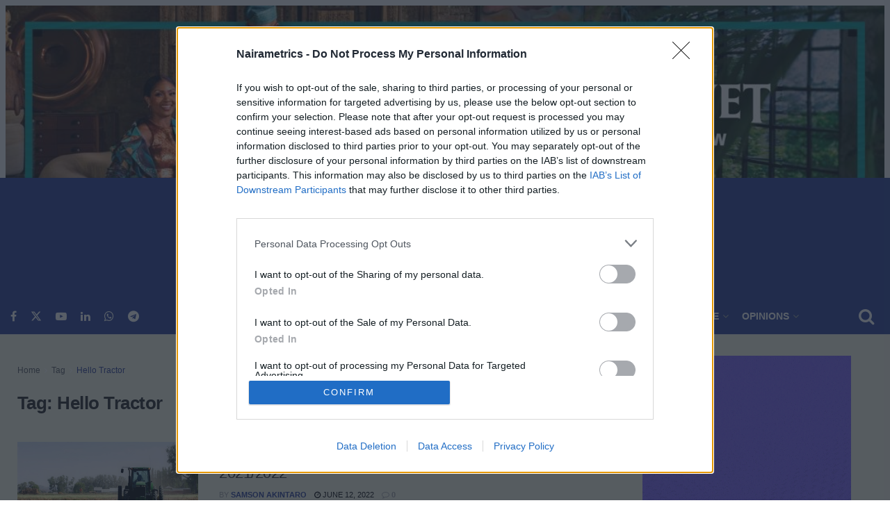

--- FILE ---
content_type: text/html; charset=UTF-8
request_url: https://prime.nairametrics.com/featued-image
body_size: -174
content:
<a target="_blank" href="https://bit.ly/4qOgwCZ"><img style="height="auto" width="100%" src="https://nairametrics.com/wp-content/uploads/2026/01/Glenlivet-campaign.jpeg"/></a>



